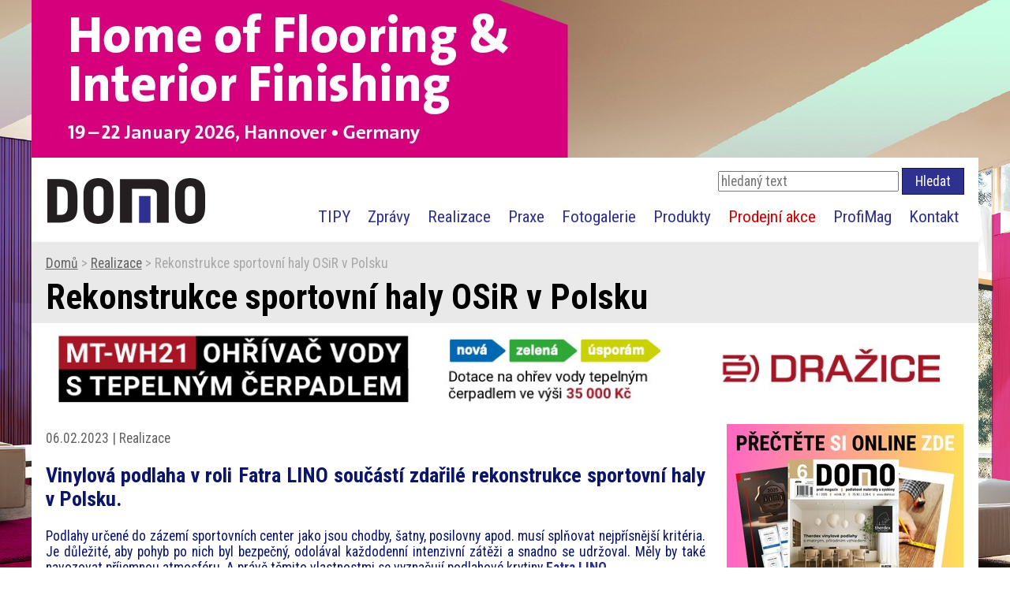

--- FILE ---
content_type: text/html; charset=utf-8
request_url: https://www.idomo.cz/CZ/clanky/2652/rekonstrukce-sportovni-haly-osir-v-polsku
body_size: 14312
content:
<!DOCTYPE html>
<html lang="cs">
<head prefix="og: http://ogp.me/ns#">
    <!-- Google Tag Manager -->
    
    <!-- End Google Tag Manager -->
    

    <!-- Global site tag (gtag.js) - Google Analytics -->
    <script async src="https://www.googletagmanager.com/gtag/js?id=G-940RLZRRNT"></script>
    <script>
        window.dataLayer = window.dataLayer || [];
        function gtag() { dataLayer.push(arguments); }
        gtag('js', new Date());
        gtag('config', 'G-940RLZRRNT');
    </script>
    <!--Google Analytics code end -->

    <meta charset="utf-8" />
    <title>
        Rekonstrukce sportovn&#237; haly OSiR v Polsku
             | iDomo
    </title>

    <meta name="Keywords" content="podlahov&#233; materi&#225;ly, syst&#233;my, podlahy, technologie, rekonstrukce, idomo, profi magaz&#237;n" />
    <meta name="Description" content="iDOMO je odborn&#253; internetov&#253; port&#225;l o podlahovin&#225;ch, podlahov&#253;ch syst&#233;mech a souvisej&#237;c&#237; stavebn&#237; chemii." />
    <meta name="author" content="Ing. Vladim&#237;r Klaus - AUDREY software" />
    <meta name="robots" content="index, follow" />
    <link rel="shortcut icon" type="image/x-icon" href="/favicon.ico" />

    <link href="/Styles/GridPagination.min.css" rel="stylesheet" />
    <link href="/Styles/StyleSheet.min.css?1" rel="stylesheet" />
    <link href="/Styles/Shared.min.css" rel="stylesheet" />
    <link href="/Styles/VKForms.min.css" rel="stylesheet" />

    <!-- Facebook -->
    <meta property="og:title" content="Rekonstrukce sportovn&#237; haly OSiR v Polsku" />
    <meta property="og:description" content="iDOMO je odborn&#253; internetov&#253; port&#225;l o podlahovin&#225;ch, podlahov&#253;ch syst&#233;mech a souvisej&#237;c&#237; stavebn&#237; chemii." />
    <meta property="og:image" content="https://www.idomo.cz/Obrazky/2023/01/6Q3A7709.jpg">
    <meta property="og:url" content="https://www.idomo.cz/CZ/clanky/2652/rekonstrukce-sportovni-haly-osir-v-polsku">

    <!-- Responsive design -->
    <meta name="viewport" content="width=device-width, initial-scale=1">

    <!-- Google fonty -->
    <link href='//fonts.googleapis.com/css?family=Roboto+Condensed:300,400,700&amp;subset=latin,latin-ext' rel='stylesheet' type='text/css'>
    <link rel="dns-prefetch" href="//fonts.googleapis.com" />

    <!-- jQuery -->
    <script src="/Scripts/jquery-3.7.1.min.js"></script>

    <!-- Responzivní/hamburger menu, upraveno -->
    <link href="/Scripts/responsiveMenu/basicResponsiveMenu.min.css" rel="stylesheet" />
    <script src="/Scripts/responsiveMenu/basicResponsiveMenu.min.js"></script>

    <!-- Hlavní VK knihovna -->
    <script src="/Scripts/VKUtils.min.js"></script>

    <!-- Na disablování odesílacího tlačítka - experimentální! -->
    <script src="/Scripts/vk-submit.min.js"></script>

            <!-- Facebook Pixel Code -->
        <!-- End Facebook Pixel Code -->
</head>


<body style="background-image: url(&#39;/Obrazky/Reklamy/domotex_banner_bocni_strany.jpg&#39;)">
        <!-- Facebook Pixel Code (noscript) -->
        <!-- End Facebook Pixel Code (noscript) -->
        <!-- Google Tag Manager (noscript) -->
        <!-- End Google Tag Manager (noscript) -->

            <a href="https://www.domotex.de/en/?utm_source=iDOMO.cz&amp;utm_medium=web&amp;utm_campaign=Domotex+2026&amp;utm_id=banner" target="_blank" class="KlikatelnePozadi"></a>


    <header>
            <div class="content-wrapper no">
                <div>
                                    <a href="https://www.domotex.de/en/?utm_source=iDOMO.cz&amp;utm_medium=web&amp;utm_campaign=Domotex+2026&amp;utm_id=banner" target="_blank">
                    <img src="/Obrazky/Reklamy/domotex_bannertop.jpg" alt="Reklama" />
                </a>

                </div>
            </div>
        <div class="content-wrapper">
            <a href="/" class="logo">
    <img src="/_images/zahlavi/iDomo-logo-zahlavi-4.png" alt="logo" />
</a>

    <div id="site-search">
        

    <form method="post">
        <input name="__RequestVerificationToken" type="hidden" value="NWepYDRaFwxCGxp3gAcX72YC2T87X2MYYj1xi-mKeIiS2h1_1E_IKwFOW4lfKqP3l8r9PETfc9lnzzLeRDbjgZipBvM1" />
        <fieldset>
            <input class="EdHledaniDB" type="text" id="hledanytext" name="hledanytext" placeholder="hledaný text" />
            <input class="ButtonLink BtHledani" type="submit" name="action" value="Hledat" />
        </fieldset>
    </form>

    </div>

<nav class="response--main-navigation">
    <ul class="response--site-menu">
        <li><a href="/CZ/clanky/k1/tipy">TIPY</a></li>
        <li><a href="/CZ/clanky/k2/zpravy">Zprávy</a></li>
        <li><a href="/CZ/clanky/k3/realizace">Realizace</a></li>
        <li><a href="/CZ/clanky/k4/praxe">Praxe</a></li>
        <li><a href="/CZ/fotogalerie">Fotogalerie</a></li>
        <li><a href="/CZ/produkty">Produkty</a></li>
        <li><a class="akce" href="/CZ/clanky/k10/akce">Prodejní akce</a></li>
        <li><a href="https://www.profimag.cz" target="_blank">ProfiMag</a></li>
        <li><a href="/CZ/kontakt">Kontakt</a></li>
    </ul>
</nav>


        </div>
    </header>

    <div id="main">
            <div class="panel-h1">
                <div class="content-wrapper">
                    <p class="breadcrumb"><a href="/">Domů</a> &gt; <a href="/CZ/clanky/k3">Realizace</a> &gt;  Rekonstrukce sportovn&#237; haly OSiR v Polsku</p>
                    <h1>Rekonstrukce sportovn&#237; haly OSiR v Polsku</h1>
                </div>
            </div>
                    <div class="content-wrapper">
                <div class="h-center">
                                    <a href="https://dzd.cz/ohrivace-a-zasobniky-teple-vody/ohrivace-vody-s-tepelnym-cerpadlem/mt-wh21?utm_source=iDOMO.cz&amp;utm_medium=web&amp;utm_campaign=podzim&amp;utm_id=banner" target="_blank">
                    <img src="/Obrazky/Reklamy/mtwh-1200x100_0002.jpg" alt="Reklama" />
                </a>

                </div>
            </div>

        <section class="content-wrapper main-content clear-fix">
                <aside>
                    

<div id="ReklamyRight">
    <div id="Reklama3">
                        <a href="https://www.idomo.cz/CZ/clanky/3321/domo-6-2025-nove-cislo-vyjde-v-pondeli-10-11" target="_blank">
                    <img src="/Obrazky/Reklamy/domo_6_2025_online-zde_0000.jpg" alt="Reklama" />
                </a>

    </div>

    <div id="Reklama4">
        
    </div>

        <div class="PanelPravy PanelClankyStejneKategorie">
            <h3>Články ze stejné kategorie</h3>
            <ul class="ul-seznam-clanku">
                        <li><a href="/CZ/clanky/3329/barevny-svet-pro-deti-diky-podlaham-fatrafloor">Barevn&#253; svět pro děti d&#237;ky podlah&#225;m Fatrafloor</a></li>
                        <li><a href="/CZ/clanky/3336/svitavy-maji-novy-bazen-moderni-hravy-s-wellness-zazitky">Svitavy maj&#237; nov&#253; baz&#233;n: modern&#237;, hrav&#253; s wellness z&#225;žitky</a></li>
                        <li><a href="/CZ/clanky/3314/kompletni-rekonstrukce-firemnich-prostor-s-durazem-na-reprezentativni-charakter">Kompletn&#237; rekonstrukce firemn&#237;ch prostor s důrazem na reprezentativn&#237; charakter</a></li>
                        <li><a href="/CZ/clanky/3313/pribeh-restaurace-rakin-v-srdci-dejvic">Př&#237;běh restaurace RAKIN v srdci Dejvic	</a></li>
                        <li><a href="/CZ/clanky/3289/moderni-sportovni-hala-v-polsku-s-podlahovinou-fatrafloor">Modern&#237; sportovn&#237; hala v Polsku s podlahovinou Fatrafloor</a></li>
                        <li><a href="/CZ/clanky/3297/obnova-podlahy-po-dvaceti-letech-obstala-v-chaluparskem-testu">Obnova podlahy po dvaceti letech obst&#225;la v chalup&#225;řsk&#233;m testu</a></li>
                        <li><a href="/CZ/clanky/3278/prakticka-ukazka-litych-epoxidovych-podlah-v-prodejne-final-decor">Praktick&#225; uk&#225;zka lit&#253;ch epoxidov&#253;ch podlah v prodejně Final Decor</a></li>
                        <li><a href="/CZ/clanky/3269/moderni-skola-zaklad-zivota">Modern&#237; škola z&#225;klad života</a></li>
                        <li><a href="/CZ/clanky/3264/sportovni-vinylove-podlahy-pro-multisportovni-areal-v-praze">Sportovn&#237; vinylov&#233; podlahy pro multisportovn&#237; are&#225;l v Praze</a></li>
                        <li><a href="/CZ/clanky/3263/stylove-bydleni-v-srdci-katalanska">Stylov&#233; bydlen&#237; v srdci Katal&#225;nska</a></li>
            </ul>
        </div>
</div>



<script>
    //https://stackoverflow.com/questions/2907367/have-a-div-cling-to-top-of-screen-if-scrolled-down-past-it
    // Cache selectors outside callback for performance.
    var $window = $(window),
        $mainContent = $('.main-content'),
        $stickyEl = $('#ReklamyRight'),
        elTop = $mainContent.offset().top;

    $window.scroll(function () {
        $stickyEl.toggleClass('sticky', $window.scrollTop() > elTop);
        //alert("ahoj");
    });

    //////////////////////
    //var initTopPosition = $('#ReklamyRight').offset().top;
    //$(window).scroll(function () {
    //    if ($(window).scrollTop() > initTopPosition)
    //        $('#ReklamyRight').css({ 'position': 'fixed', 'top': '0px' });
    //    else
    //        $('#ReklamyRight').css({ 'position': 'absolute', 'top': initTopPosition + 'px' });
    //});


</script>



                </aside>
            <article>
                


            <p class="ParametryClanku">
                06.02.2023 | Realizace
            </p>
<h2 style="text-align: justify;"><span style="color: #0a156b;">Vinylová podlaha v roli Fatra LINO součástí zdařilé rekonstrukce sportovní haly v Polsku.</span></h2>
<p style="text-align: justify;"><span style="color: #0a156b;">Podlahy určené do zázemí sportovních center jako jsou chodby, šatny, posilovny apod. musí splňovat nejpřísnější kritéria. Je důležité, aby pohyb po nich byl bezpečný, odolával každodenní intenzivní zátěži a snadno se udržoval. Měly by také navozovat příjemnou atmosféru. A právě těmito vlastnostmi se vyznačují podlahové krytiny <strong><a href="https://www.fatrafloor.cz/?utm_source=web&amp;utm_medium=clanek&amp;utm_campaign=012023&amp;utm_id=iDOMO.cz" target="_blank" rel="noopener">Fatra LINO</a></strong>.</span></p>
<p style="text-align: justify;"><a href="https://www.fatrafloor.cz/?utm_source=web&amp;utm_medium=clanek&amp;utm_campaign=012023&amp;utm_id=iDOMO.cz" target="_blank" rel="noopener"><span style="color: #0a156b;"><img src="/Obrazky/2023/01/6Q3A7709.jpg" alt="" /></span></a></p>
<p style="text-align: justify;">Distributor v Polsku si vybral pro rekonstrukci tétoa sportovní haly ve městě Rawa Mazowieckiej podlahovou krytiny NOVOFLOR EXTRA SPARKLE, dekor 2440-57. Jedná se o kolekci, která vyniká svými nevšedními barvami a kresbou. Tato heterogenní krytina disponuje šířkou role 2 000 mm, celkovou tloušťkou 2 mm a tloušťkou nášlapné vrstvy 0,7 mm. Použití ji tedy předurčuje do prostor s nejvyšším stupněm zátěže. PUR lak zajišťuje snadnou údržbu a je ošetřen proti nežádoucímu působení mikroorganismů začleněním sloučenin stříbra do receptury laku.</p>
<p style="text-align: justify;"><a href="https://www.fatrafloor.cz/?utm_source=web&amp;utm_medium=clanek&amp;utm_campaign=012023&amp;utm_id=iDOMO.cz" target="_blank" rel="noopener"><img src="/Obrazky/2023/01/6Q3A7751.jpg" alt="" /></a></p>
<h3 style="text-align: justify;"><span style="color: #0a156b;">Vinylová podlahovina v roli nabízí tyto hlavní výhody:</span></h3>
<ul>
<li style="text-align: justify;">PUR ochranná vrstva;</li>
<li style="text-align: justify;">vysoký stupeň zátěže třídy 41–43;</li>
<li style="text-align: justify;">vysoká odolnost povrchu vůči skvrnám a chemikáliím;</li>
<li style="text-align: justify;">možnost pokládky na podlahové topení;</li>
<li style="text-align: justify;">vzájemná kombinovatelnost dekorů;</li>
<li style="text-align: justify;">odolnost vůči bakteriím</li>
</ul>
<p><a href="https://www.fatrafloor.cz/?utm_source=web&amp;utm_medium=clanek&amp;utm_campaign=012023&amp;utm_id=iDOMO.cz" target="_blank" rel="noopener"><img src="/Obrazky/2023/01/6Q3A7810.jpg" alt="" /></a></p>
<h3><span style="color: #0a156b;">Fakta:</span></h3>
<ul>
<li><strong>Objekt: </strong>Sportovní hala OS iR v Polsku</li>
<li><strong>Datum realizace:</strong> 2022</li>
<li><strong>Podlahovina:</strong> NOVOFLOR EXTRA SPARKLE</li>
<li><strong>Dekor: </strong>2440-57</li>
<li><strong>Dodavatel:</strong> Fatra, a.s.</li>
</ul>
<p style="text-align: justify;"><a href="https://www.fatrafloor.cz/?utm_source=web&amp;utm_medium=clanek&amp;utm_campaign=012023&amp;utm_id=iDOMO.cz" target="_blank" rel="noopener">www.fatrafloor.cz</a> </p>
<p style="text-align: justify;"> </p>    <div class="PosouvaciLista">
            <a href="/CZ/clanky/2653/rekonstrukce-soukromeho-bytu-v-liberci" class="ButtonLink">Předchozí článek</a>
        &emsp;
        67 / 178
        &emsp;
            <a href="/CZ/clanky/2623/renovace-drevenych-podlah-v-historicke-vile" class="ButtonLink">Následující článek</a>
    </div>

            </article>
        </section>
    </div>

    <footer>
        <div class="zapati-container">
    <div class="c1">
        <ul>
            <li><a href="/CZ/GDPR/atemi_podminky-zpracovani-osobnich-udaju-pro-marketingove-ucely.pdf" target="_blank">Podmínky ochrany osobních údajů (PDF)</a></li>
            <li><a href="/CZ/prohlaseni-o-cookies.cshtml">Prohlášení o cookies</a></li>
        </ul>
    </div>

    <div class="c2">
        <p>
            Copyright © 2019-2025 <a href="http://www.atemi.cz/" target="_blank">Atemi s.r.o.</a><br />
            Copyright &copy; 2019-2025 Vladimír Klaus - <a href="https://www.audrey.cz" target="_blank" rel="noreferrer">AUDREY software</a><br />
            Všechna práva vyhrazena.<br />
        </p>
    </div>
    <div class="c1">
            <ul>
                <li><a href="/Account/Register">Registrace</a></li>
                <li><a href="/Account/Login">Přihlásit se</a></li>
            </ul>
    </div>
</div>

    </footer>

    
</body>

</html>


--- FILE ---
content_type: text/css
request_url: https://www.idomo.cz/Styles/StyleSheet.min.css?1
body_size: 10569
content:
.FiremniFont{font-family:"Roboto Condensed","Segoe UI",Tahoma,Arial,Helvetica,sans-serif;font-display:auto;font-size:1.1em;}html{height:100.1%;font-family:"Roboto Condensed","Segoe UI",Tahoma,Arial,Helvetica,sans-serif;font-display:auto;font-size:1.1em;}body{margin:0;background-position-x:center;background-repeat:repeat-y;}body.fix{background-attachment:fixed;}.KlikatelnePozadi{position:fixed;display:block;width:100%;height:100vh;z-index:1;cursor:pointer;}header{margin:0 auto;max-width:1200px;max-height:600px;z-index:100;position:relative;background-color:#fff;text-align:center;overflow:auto;}header .logo{float:left;padding:10px 0 20px 0;line-height:0;}header #site-menu{margin-top:1em;}header #site-search{float:right;margin:0;padding:0;}#main{background:#fff;margin-bottom:1em;z-index:99;position:relative;margin:0 auto;max-width:1200px;}footer{margin:0 auto;max-width:1200px;z-index:100;position:relative;color:#d9d9d9;text-align:center;background:#333;}footer a{color:#d9d9d9;}footer a:hover{color:#fff;}.content-wrapper{margin:0 auto;max-width:1200px;padding:.5em 1em .5em 1em;}.content-wrapper.no{padding:0;}.panel-h1{background:#e9e9e9;}.panel-h1 .breadcrumb{color:#a8a8a8;margin:.5em 0;}.panel-h1 .breadcrumb a{color:#646464;}.panel-h1-home{position:relative;line-height:0;}.panel-h1-home .content-wrapper{padding:0;}.panel-h1-home img{width:100%;max-height:400px;object-fit:cover;}.panel-h1-home .titul{position:absolute;top:10%;background:#fff;opacity:.8;line-height:1em;padding:1em;font-size:120%;border-left:.5em solid #2f3191;}.clanky123new{display:flex;max-height:400px;background:#e9e9e9;border:1px solid #d9d9d9;position:relative;}.clanky123new a{flex:67%;overflow:hidden;border-right:1px solid #d9d9d9;color:#fff;text-decoration:none;text-shadow:1px 1px 5px #333;}.clanky123new a:hover{color:#e9e9e9;}.clanky123new a .obr{height:400px;}.clanky123new a .nazev{font-size:2em;position:relative;bottom:1.5em;overflow:hidden;text-overflow:ellipsis;white-space:nowrap;margin:0;padding:0 .4em;}.clanky123new .clanek23{max-width:40%;display:flex;flex-direction:column;}.clanky123new .clanek23 a:first-of-type{border-bottom:1px solid #d9d9d9;}.clanky123new .clanek23 a .obr{height:200px;}.clanky123new .clanek23 a .nazev{font-size:1em;bottom:2em;}h1{font-size:2.5em;line-height:1.1em;font-weight:700;margin:0;}h2{color:#a8a8a8;}h2.Seznam{font-size:1.2em;}a{color:#2f3191;}a:hover{color:#494ce5;}hr{height:12px;border:0;box-shadow:inset 0 12px 12px -12px rgba(0,0,0,.5);}.MCEditor{width:500px;}article{padding-right:.5em;width:auto;overflow:hidden;}article ul{overflow:hidden;}.PanelHomeFotogalerie{line-height:0;position:relative;margin-bottom:1em;border:4px solid #a8a8a8;}.PanelHomeFotogalerie img{width:100%;max-height:400px;object-fit:cover;}.PanelHomeFotogalerie .Nazev{background:#fff;width:70%;padding:1.5em;opacity:.8;position:absolute;top:2em;line-height:normal;font-size:1.2em;}.PanelPravy{border:1px solid #d9d9d9;margin-bottom:1em;box-shadow:rgba(0,0,0,.2) 2px 2px 10px;}.PanelTitulka{margin-top:1em;}.LeftPanel{float:left;width:240px;margin-right:1em;margin-top:.7em;}aside{float:right;width:300px;margin-left:1em;border:1px solid #fff;overflow:visible;}#ReklamyRight.sticky{width:300px;position:fixed;top:0;}#Reklama3,#Reklama4{width:300px;}.EmailNL{width:260px;}.Sdileni{margin:1em 0;}.XXXul-seznam-clanku{margin:0;padding:0;list-style-type:none;}.XXXul-seznam-clanku li:before{content:'';display:inline-block;height:32px;width:32px;background-size:24px;background-image:url("/_images/document-gray-text.svg");background-repeat:no-repeat;margin-right:8px;margin-top:.8em;margin-bottom:-.5em;}.PanelNoveZpravy{background:#e9e9e9;padding:.5em;}.PanelNoveZpravy h3{margin:0;}.PanelNoveZpravy ul{padding-left:0;list-style:none;}.PanelNoveZpravy ul li{background:url("/_images/document-gray-text.svg") left no-repeat;padding-left:30px;margin-bottom:5px;}.PanelClankyStejneKategorie{background:#e9e9e9;margin-top:1em;padding:.5em;}.PanelClankyStejneKategorie h3{margin:0;}.PanelClankyStejneKategorie ul{padding-left:0;list-style:none;}.PanelClankyStejneKategorie ul li{background:url("/_images/document-gray-text.svg") left no-repeat;padding-left:30px;margin-bottom:5px;}.PanelPrihlaseniNL{background:#e9e9e9;padding:0 1em 1em 1em;margin-bottom:1em;}img{border:0;max-width:100%;}.obtekani-vlevo{float:left;margin:.5em 1em 1em 0;}.obtekani-vpravo{float:right;margin:.5em 0 1em 1em;}.ParametryClanku{margin-top:.5em;color:#646464;}.ClanekDlazdice,.FotogalerieDlazdice{margin-bottom:1em;overflow:hidden;padding:3px;}.ClanekDlazdice .left-col-fixed,.FotogalerieDlazdice .left-col-fixed{width:220px;float:left;}.ClanekDlazdice .righ-col-flexible,.FotogalerieDlazdice .righ-col-flexible{width:auto;overflow:hidden;}.ClanekDlazdice h2,.FotogalerieDlazdice h2{margin:0;}.ClanekDlazdice .TitulniObrazek,.FotogalerieDlazdice .TitulniObrazek{width:200px;height:160px;object-fit:contain;}.PosouvaciLista{margin:2em 0;padding-top:.5em;text-align:center;}.fotogalerie-container{display:flex;flex-wrap:wrap;justify-content:space-between;}.fotogalerie-container div{flex:1 1 auto;padding:.5em;border:1px dotted #e9e9e9;text-align:center;margin:.2em;}.videowrapper{float:none;clear:both;width:100%;position:relative;padding-bottom:56.25%;padding-top:25px;height:0;}.videowrapper iframe{position:absolute;top:0;left:0;width:100%;height:100%;}.Fotka{text-align:center;}.Fotka img{border:1px solid #e9e9e9;box-shadow:rgba(0,0,0,.2) 4px 4px 16px;}.PropojenaFotogalerie{background:#f5f5f5;padding:15px 10px 0 20px;border:1px dotted #d9d9d9;box-shadow:rgba(0,0,0,.1) 5px 5px 5px;}.PropojenaFotogalerie h2{margin:0;}.kontakt-container{display:flex;}.kontakt-container .udaje{flex:2;}.kontakt-container .mapa{flex:3;margin-top:1em;}.kontakt-container .mapa img{border:1px solid #eee;}.kontakt-container div{flex:1;}input[type="email"]{margin:.4em 0;}.ButtonLink{display:inline-block;padding:6px 16px 6px 16px;margin-bottom:3px;color:#fff;text-decoration:none;background:#2f3191;border:1px solid #111373;cursor:pointer;-webkit-appearance:none;transition:background-color .2s linear;}.ButtonLink img{vertical-align:middle;margin-right:10px;}.ButtonLink:hover{color:#fff;background-color:#494ce5;}.ButtonLink.Disabled,.ButtonLink.Disabled:hover,.ButtonLink:disabled{color:#a8a8a8;background:#e9e9e9;border:1px solid #a8a8a8;cursor:not-allowed;}.ButtonLink.RS{background-image:linear-gradient(-45deg,rgba(255,255,255,.3) 25%,transparent 25%,transparent 50%,rgba(255,255,255,.3) 50%,rgba(255,255,255,.3) 75%,transparent 75%,transparent);}form input,form select,form textarea,form button{font-family:"Roboto Condensed","Segoe UI",Tahoma,Arial,Helvetica,sans-serif;font-display:auto;font-size:1.1em;font-size:inherit;}form.AccountForm button,form.AccountForm input[type="submit"],form.AccountForm input[type="button"]{display:inline-block;padding:6px 16px 6px 16px;margin-bottom:3px;color:#fff;text-decoration:none;background:#2f3191;border:1px solid #111373;cursor:pointer;-webkit-appearance:none;transition:background-color .2s linear;}form.AccountForm button img,form.AccountForm input[type="submit"] img,form.AccountForm input[type="button"] img{vertical-align:middle;margin-right:10px;}form.AccountForm button:hover,form.AccountForm input[type="submit"]:hover,form.AccountForm input[type="button"]:hover{color:#fff;background-color:#494ce5;}form.AccountForm button.Disabled,form.AccountForm input[type="submit"].Disabled,form.AccountForm input[type="button"].Disabled,form.AccountForm button.Disabled:hover,form.AccountForm input[type="submit"].Disabled:hover,form.AccountForm input[type="button"].Disabled:hover,form.AccountForm button:disabled,form.AccountForm input[type="submit"]:disabled,form.AccountForm input[type="button"]:disabled{color:#a8a8a8;background:#e9e9e9;border:1px solid #a8a8a8;cursor:not-allowed;}form.AccountForm button.RS,form.AccountForm input[type="submit"].RS,form.AccountForm input[type="button"].RS{background-image:linear-gradient(-45deg,rgba(255,255,255,.3) 25%,transparent 25%,transparent 50%,rgba(255,255,255,.3) 50%,rgba(255,255,255,.3) 75%,transparent 75%,transparent);}.zapati-container{display:flex;font-size:smaller;}.zapati-container div{padding:0 1em 0 1em;border-right:1px dotted #646464;align-items:center;justify-content:center;display:flex;}.zapati-container div.c13{flex:2;}.zapati-container div.c2{flex:3;}.zapati-container div.c1{flex:1;}.zapati-container div:last-of-type{border-right:none;}.zapati-container div ul{padding:0;}.zapati-container div ul li{list-style:none;}.NeviditelnyPrvek{opacity:.3;}.FlexContainerFirmy{display:flex;-ms-flex-flow:wrap;-webkit-flex-flow:wrap;flex-flow:wrap;justify-content:space-around;}.FlexContainerFirmy .Polozka{-ms-flex:0 1 auto;-webkit-flex:0 1 auto;flex:0 1 auto;box-sizing:border-box;width:250px;height:197px;margin:4px 10px 30px 6px;position:relative;cursor:pointer;box-shadow:0 2px 4px rgba(0,0,0,.16),0 2px 4px rgba(0,0,0,.23);transition:box-shadow .3s cubic-bezier(.25,.8,.25,1);}.FlexContainerFirmy .Polozka .obal{width:250px;height:167px;}.FlexContainerFirmy .Polozka .obal img{object-fit:contain;width:100%;height:100%;box-sizing:border-box;}.FlexContainerFirmy .Polozka a{text-decoration:none;}.FlexContainerFirmy .Polozka .Popiska{box-sizing:border-box;position:absolute;bottom:0;height:30px;width:100%;padding:.2em .5em;color:#000;background:#f5f5f5;opacity:.9;text-overflow:ellipsis;white-space:nowrap;}.FlexContainerFirmy .Polozka:hover{box-shadow:0 8px 16px rgba(0,0,0,.25),0 6px 6px rgba(0,0,0,.22);}.znacka-detail{float:left;margin:1em 1em 1em 0;width:250px;height:167px;border:1px solid #e9e9e9;}.znacka-detail img{object-fit:contain;width:100%;height:100%;box-sizing:border-box;}.ZadaniSouteze{text-align:left;padding:0 1em;}.ZadaniSouteze .SoutezVolby{line-height:1.8em;}.UdajeUzivatele{border:1px dotted #c0c0c0;background:#eee;margin-bottom:1em;}.uzivatelova-odpoved{width:4em;}.SoutezPoznamkaRS{max-width:540px;}@media only screen and (max-width:1100px){#site-search{display:none;}aside{display:none;}}@media only screen and (max-width:800px){.LeftPanel{display:none;}}@media only screen and (max-width:640px){table,thead,tbody,th,tr,td{display:block;}th{display:inline;}.ClanekDlazdice .left-col-fixed,.FotogalerieDlazdice .left-col-fixed{float:none;width:auto;text-align:center;}.ClanekDlazdice .ParametryClanku,.FotogalerieDlazdice .ParametryClanku,.ClanekDlazdice h2,.FotogalerieDlazdice h2{text-align:center;}.kontakt-container{display:block;}.kontakt-container div{flex:none;}.obtekani-vlevo,.obtekani-vpravo{float:none;display:block;margin:.5em 0;}.clanky123new{max-height:200px;}.clanky123new a .obr{height:200px;}.clanky123new a .nazev{font-size:1em;}.clanky123new .clanek23 a .obr{height:100px;}.clanky123new .clanek23 a .nazev{font-size:.7em;bottom:1.8em;}}

--- FILE ---
content_type: text/css
request_url: https://www.idomo.cz/Styles/Shared.min.css
body_size: 2032
content:
img{border:0;max-width:100%;}img.left{float:left;margin:0 6px 6px 0;}.left{float:left;}.left2{float:left;margin-right:20px;margin-bottom:10px;}.right{float:right;}.right2{float:right;margin-left:20px;margin-bottom:10px;}.v-center{vertical-align:middle;}.h-center{text-align:center;}.clear{clear:both;}ul.ObtekanySeznam{overflow:hidden;}.clear-fix:after{content:".";clear:both;display:block;height:0;visibility:hidden;}.MensiText{font-size:80%;}.VetsiText{font-size:120%;}.Varovani{background-color:#f08080;padding:2px;}.Informace{background-color:#add8e6;padding:2px;}.Gray{color:#a8a8a8;}.content-2col{height:auto;overflow:hidden;margin-top:10px;}.content-2col .left-col-fixed{width:70px;float:left;}.content-2col .righ-col-flexible{width:auto;overflow:hidden;}.content-2col .righ-col-flexible p:first-child{margin-top:0;}.field-validation-error{color:#e80c4d;font-weight:bold;}.field-validation-valid{display:none;}input.input-validation-error{border:1px solid #e80c4d;}input[type="checkbox"].input-validation-error{border:0 none;}.validation-summary-valid{display:none;}.validation-summary-errors{font-size:90%;clear:both;border:1px solid;margin:10px 0;padding:10px 10px;background:#ffe4e4;color:#be3e16;}.validation-summary-errors ul{margin:0;padding:0;}.validation-summary-errors li{display:inline;list-style:none;margin:0;}.message{font-size:100%;clear:both;border:1px solid;margin:10px 0;padding:10px 10px;}.error{background:#ffe4e4;color:#be3e16;}.info{background:#bde5f8;color:#00529b;}.success{background:#dff2bf;color:#4f8a10;}.GridTable{border:1px #c0c0c0 solid;background-color:#fff;}.GridHeader{background-color:#e9e9e9;}.GridHeader th{padding:2px 10px;}.GridAltRow{background-color:#e9e9e9;}.GridTable td{padding:5px 10px 5px 10px;}.GridKusu{text-align:center;}.GridSloupecAkce1{width:56px;text-align:center;}.GridSloupecAkce2{width:102px;text-align:center;}.GridSloupecAkce3{width:160px;text-align:center;}.GridSloupecAkce4{width:200px;text-align:center;}.OtazkaPotvrzeniOdstraneni{background:url("/CZ/rs/_images/warning-42.png") 10px 10px #000 no-repeat;padding:10px 10px 20px 60px;color:#fff;max-width:330px;min-height:40px;font-weight:bold;box-shadow:6px 6px 14px 0 rgba(0,0,0,.3);text-shadow:1px 2px 1px rgba(0,0,0,.2);}

--- FILE ---
content_type: text/css
request_url: https://www.idomo.cz/Styles/VKForms.min.css
body_size: 2419
content:
.AccountForm fieldset ol input,.AccountForm fieldset ol select,.AccountForm fieldset ol textarea{max-width:360px;}form ol.Poptavka{margin-top:0;}fieldset{border:none;margin:0;padding:0;font-size:1em;}fieldset legend{display:none;}fieldset ol{padding:0;list-style:none;}fieldset ol li{padding-bottom:10px;}fieldset ol li label{display:block;color:#808080;}fieldset ol li label.checkbox{display:inline;}fieldset ol li label .formularova-vysvetlivka{color:#808080;font-size:80%;}fieldset ol li .sirka100{width:100px;margin-right:.2em;}fieldset ol li input,fieldset ol li select,fieldset ol li textarea{padding:4px;width:95%;}fieldset ol li input.input-nazev-stranky,fieldset ol li select.input-nazev-stranky,fieldset ol li textarea.input-nazev-stranky{width:600px;}fieldset ol li input.sirka200,fieldset ol li select.sirka200,fieldset ol li textarea.sirka200{width:200px;}fieldset ol li input.sirka360,fieldset ol li select.sirka360,fieldset ol li textarea.sirka360{max-width:360px;}fieldset ol li input.sirka400,fieldset ol li select.sirka400,fieldset ol li textarea.sirka400{width:400px;}fieldset ol li input.sirka600,fieldset ol li select.sirka600,fieldset ol li textarea.sirka600{width:95%;max-width:600px;}fieldset ol li input.sirka800,fieldset ol li select.sirka800,fieldset ol li textarea.sirka800{width:100%;max-width:800px;}fieldset ol li input.input-checkbox,fieldset ol li select.input-checkbox,fieldset ol li textarea.input-checkbox{width:1em;}fieldset ol li input.input-datum,fieldset ol li select.input-datum,fieldset ol li textarea.input-datum{width:200px;}fieldset ol li input.input-pocitadlo,fieldset ol li select.input-pocitadlo,fieldset ol li textarea.input-pocitadlo{width:80px;}fieldset ol li input#ID,fieldset ol li select#ID,fieldset ol li textarea#ID,fieldset ol li input#Datum,fieldset ol li select#Datum,fieldset ol li textarea#Datum,fieldset ol li input#Poradi,fieldset ol li select#Poradi,fieldset ol li textarea#Poradi{width:120px;}fieldset ol li input.input-cena,fieldset ol li select.input-cena,fieldset ol li textarea.input-cena{width:120px;}fieldset ol li input[type="date"],fieldset ol li select[type="date"],fieldset ol li textarea[type="date"],fieldset ol li input.input-psc,fieldset ol li select.input-psc,fieldset ol li textarea.input-psc{max-width:100px;}fieldset ol li input[type="email"],fieldset ol li select[type="email"],fieldset ol li textarea[type="email"],fieldset ol li input[type="tel"],fieldset ol li select[type="tel"],fieldset ol li textarea[type="tel"]{max-width:360px;}fieldset ol li input.Odpovedi,fieldset ol li select.Odpovedi,fieldset ol li textarea.Odpovedi{width:300px;}

--- FILE ---
content_type: text/css
request_url: https://www.idomo.cz/Scripts/responsiveMenu/basicResponsiveMenu.min.css
body_size: 1899
content:
.response--main-navigation ul{padding:0;margin:.6em 0 0 1em;font-size:1.2em;color:#4265d1;}.response--main-navigation li{list-style-type:none;display:inline-block;padding:0 7px 0 10px;}.response--main-navigation a{color:#2f3191;text-decoration:none;}.response--main-navigation a.akce{color:#d40000;}.response--main-navigation a:hover{color:#7b7df8;}.response--site-menu{float:right;cursor:default;}.HamburgerButton{float:right;margin-top:10px;border:1px solid #c0c0c0;background-color:#fff;border-radius:6px;width:4em;height:3em;background-repeat:no-repeat;background-position:center;cursor:pointer;box-shadow:rgba(0,0,0,.2) 0 0 6px;}.HamburgerButton:hover{box-shadow:rgba(0,0,0,.3) 0 0 12px;}.show-nav{float:right;margin-top:10px;border:1px solid #c0c0c0;background-color:#fff;border-radius:6px;width:4em;height:3em;background-repeat:no-repeat;background-position:center;cursor:pointer;box-shadow:rgba(0,0,0,.2) 0 0 6px;margin-right:0;background-image:url('../../_images/menu/menu.svg');}.show-nav:hover{box-shadow:rgba(0,0,0,.3) 0 0 12px;}.hide-nav{float:right;margin-top:10px;border:1px solid #c0c0c0;background-color:#fff;border-radius:6px;width:4em;height:3em;background-repeat:no-repeat;background-position:center;cursor:pointer;box-shadow:rgba(0,0,0,.2) 0 0 6px;margin-right:18px;background-image:url('../../_images/menu/symbol-cancel.svg');}.hide-nav:hover{box-shadow:rgba(0,0,0,.3) 0 0 12px;}.response--main-navigation.mobile-nav .response--site-menu{border-top:9px solid #090b6d;display:block;min-height:100vh;overflow-y:auto;position:fixed;top:0;left:0;right:100%;background:#2f3191;z-index:200;}.response--main-navigation.mobile-nav ul{margin:0;}.response--main-navigation.mobile-nav li{border-bottom:1px solid #090b6d;display:block;padding:0;text-align:left;margin:0;}.response--main-navigation.mobile-nav li a{color:#fff;display:block;padding:20px;}.response--main-navigation.mobile-nav li a.akce{background-color:#d40000;}.response--main-navigation.mobile-nav li a:hover{background:#4265d1;}.response--main-navigation.mobile-nav.expanded .response--site-menu{right:0;transform:translateX(0);}

--- FILE ---
content_type: image/svg+xml
request_url: https://www.idomo.cz/_images/document-gray-text.svg
body_size: 745
content:
<?xml version="1.0" encoding="UTF-8"?>
<!DOCTYPE svg PUBLIC "-//W3C//DTD SVG 1.1//EN" "http://www.w3.org/Graphics/SVG/1.1/DTD/svg11.dtd">
<svg version="1.1" id="Layer_1" xmlns="http://www.w3.org/2000/svg" xmlns:xlink="http://www.w3.org/1999/xlink" x="0px" y="0px" width="24px" height="24px" viewBox="0 0 24 24" enable-background="new 0 0 24 24" xml:space="preserve">
  <g id="icon">
    <path d="M17,5l-2,-4H4.2c-0.66,0,-1.2,0.54,-1.2,1.2v19.6c0,0.66,0.54,1.2,1.2,1.2h15.6c0.66,0,1.2,-0.54,1.2,-1.2V7L17,5z" fill="#E6E9EE"/>
    <path d="M21,21.8V7l-3.337,-1.6685L7.5958,22.7685C7.794,22.9133,8.0371,23,8.3,23h11.5C20.46,23,21,22.46,21,21.8z" fill="#CCD0D9" opacity="0.5"/>
    <path d="M15,1v4.8c0,0.66,0.54,1.2,1.2,1.2h4.8L15,1z" fill="#AAB2BD"/>
    <path d="M7,18.5h10M7,15.5h10M7,12.5h10M7,9.5h10M7,6.5h4.5" fill="none" stroke="#536880" stroke-width="1" stroke-linecap="round" stroke-miterlimit="1" opacity="0.7"/>
  </g>
</svg>


--- FILE ---
content_type: application/javascript
request_url: https://www.idomo.cz/Scripts/responsiveMenu/basicResponsiveMenu.min.js
body_size: 1292
content:
function SchovatMenu(){var n=$(".response--site-menu").children("button.hide-nav");n.length!==0&&($(".response--main-navigation").removeClass("expanded"),$("body").css({height:"auto","overflow-y":"visible"}))}$.fn.basicResponsiveMenu=function(n){function r(){return self.innerWidth?self.innerWidth:document.documentElement&&document.documentElement.clientWidth?document.documentElement.clientWidth:document.body?document.body.clientWidth:void 0}function u(){var n,t;$(".response--main-navigation").addClass("mobile-nav");n=$(".response--main-navigation").children("button.show-nav");n.length===0&&$(".response--main-navigation").append('<button class="show-nav" value="Otev��t" aria-label="Otev��t"><\/button>');t=$(".response--site-menu").children("button.hide-nav");t.length===0&&$(".response--site-menu").prepend('<button class="hide-nav" value="Zav��t" aria-label="Zav��t"><\/button>')}function i(){if(r()<=t.browserWidth){u();$("button.show-nav").on("click",function(){$(".response--main-navigation").addClass("expanded");$("body").css({height:"100vh","overflow-y":"hidden"})});$("button.hide-nav").on("click",function(){$(".response--main-navigation").removeClass("expanded");$("body").css({height:"auto","overflow-y":"visible"})})}else $(".response--main-navigation").removeClass("mobile-nav"),$(".response--main-navigation").removeClass("expanded"),$("button.show-nav").remove(),$("button.hide-nav").remove()}var t={browserWidth:1100};n=$.extend({},t,n);$(window).resize(function(){i()});i()};

--- FILE ---
content_type: application/javascript
request_url: https://www.idomo.cz/Scripts/vk-submit.min.js
body_size: -53
content:
$(function(){function n(){$("form").find(":submit").prop("disabled",!0)}$("form").submit(function(){$("form").valid()&&setTimeout(function(){n()},0)})});